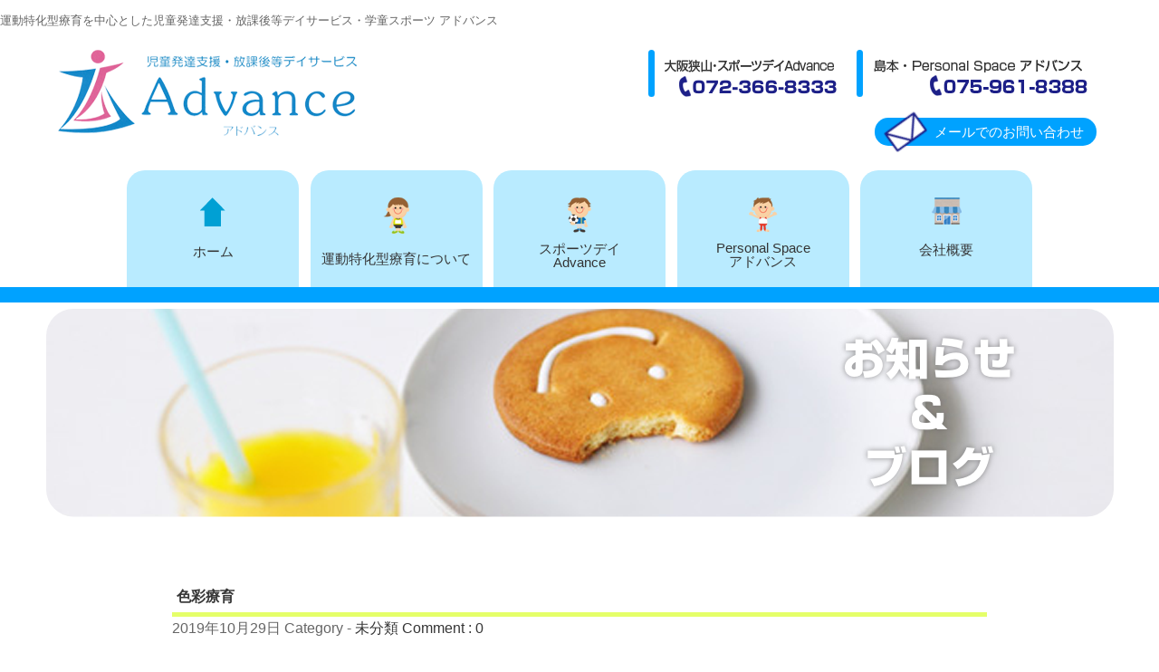

--- FILE ---
content_type: text/html; charset=UTF-8
request_url: https://sportsday-advance.com/info/2019/10/29/%E8%89%B2%E5%BD%A9%E7%99%82%E8%82%B2/
body_size: 22025
content:
<!DOCTYPE html>
<html>
<head>
<meta charset="UTF-8">
<title>色彩療育 | 大阪狭山・三島郡島本の児童発達支援・放課後等デイサービス・スポーツデイAdvance</title>
<meta name="description" content="スポーツデイAdvance（アドバンス）は大阪狭山市と三島郡島本にて学童スポーツ・児童発達支援・放課後等デイサービスを合同会社Advanceが運営。
運動特化型療育として体幹トレーニングで筋力アップ・姿勢改善・集中力アップにつながる療育プログラムをご提供いたします。"/>
<meta name="keywords" content="大阪狭山市,三島郡島本,児童発達支援,放課後児童デイサービス,スポーツデイ,学童スポーツ,運動学習療育,児童,障がい児"/>
<meta name="author" content="合同会社Advance">
<meta name="viewport" content="width=device-width, initial-scale=1.0, maximum-scale=1.0, user-scalable=no">
<meta http-equiv="X-UA-Compatible" content="IE=edge">
<meta property="og:title" content="大阪狭山・三島郡島本の児童発達支援・放課後等デイサービス・スポーツデイAdvance" />
<meta property="og:description" content="スポーツデイAdvance（アドバンス）は大阪狭山市と三島郡島本にて学童スポーツ・児童発達支援・放課後等デイサービスを合同会社Advanceが運営。
運動特化型療育として体幹トレーニングで筋力アップ・姿勢改善・集中力アップにつながる療育プログラムをご提供いたします。" />
<meta property="og:type" content="website" />
<meta property="og:url" content="https://sportsday-advance.com" />
<meta property="og:image" content="https://sportsday-advance.com/logo.jpg" />
<link rel="apple-touch-icon" href="https://sportsday-advance.com/touch-icon-iphone.png">
<meta property="og:site_name" content="大阪狭山・三島郡島本の児童発達支援・放課後等デイサービス・スポーツデイAdvance" />
<link rel="stylesheet" href="https://sportsday-advance.com/common/css/base.css">
<link rel="stylesheet" media="all and (min-width: 769px)" href="https://sportsday-advance.com/common/css/pc.css">
<link rel="stylesheet" media="screen and (max-width: 768px) and (min-width: 481px)" href="https://sportsday-advance.com/common/css/smart.css">
<link rel="stylesheet" media="screen and (max-width: 480px) and (min-width: 0px)" href="https://sportsday-advance.com/common/css/smart.css">
<link rel='dns-prefetch' href='//s.w.org' />
<link rel="alternate" type="application/rss+xml" title="大阪狭山・三島郡島本の児童発達支援・放課後等デイサービス・スポーツデイAdvance &raquo; フィード" href="https://sportsday-advance.com/info/feed/" />
<link rel="alternate" type="application/rss+xml" title="大阪狭山・三島郡島本の児童発達支援・放課後等デイサービス・スポーツデイAdvance &raquo; コメントフィード" href="https://sportsday-advance.com/info/comments/feed/" />
<link rel="alternate" type="application/rss+xml" title="大阪狭山・三島郡島本の児童発達支援・放課後等デイサービス・スポーツデイAdvance &raquo; 色彩療育 のコメントのフィード" href="https://sportsday-advance.com/info/2019/10/29/%e8%89%b2%e5%bd%a9%e7%99%82%e8%82%b2/feed/" />
<script>if (document.location.protocol != "https:") {document.location = document.URL.replace(/^http:/i, "https:");}</script><link rel='https://api.w.org/' href='https://sportsday-advance.com/info/wp-json/' />
<link rel="canonical" href="https://sportsday-advance.com/info/2019/10/29/%e8%89%b2%e5%bd%a9%e7%99%82%e8%82%b2/" />
<link rel='shortlink' href='https://sportsday-advance.com/info/?p=150' />
<link rel="alternate" type="application/json+oembed" href="https://sportsday-advance.com/info/wp-json/oembed/1.0/embed?url=https%3A%2F%2Fsportsday-advance.com%2Finfo%2F2019%2F10%2F29%2F%25e8%2589%25b2%25e5%25bd%25a9%25e7%2599%2582%25e8%2582%25b2%2F" />
<link rel="alternate" type="text/xml+oembed" href="https://sportsday-advance.com/info/wp-json/oembed/1.0/embed?url=https%3A%2F%2Fsportsday-advance.com%2Finfo%2F2019%2F10%2F29%2F%25e8%2589%25b2%25e5%25bd%25a9%25e7%2599%2582%25e8%2582%25b2%2F&#038;format=xml" />
<script type="text/javascript" src="https://sportsday-advance.com/common/js/jquery.js"></script>
<script type="text/javascript" src="https://sportsday-advance.com/common/js/plugin.js"></script>
<script src="https://sportsday-advance.com/common/js/respond.js"></script>
<!--[if IE]>
    <script src="https://html5shiv.googlecode.com/svn/trunk/html5.js"></script>
    <script type="text/javascript">  
    document.createElement( 'header' );  
    document.createElement( 'section' );  
    document.createElement( 'nav' );  
    document.createElement( 'aside' );  
    document.createElement( 'footer' );  
    document.createElement( 'article' );  
    document.createElement( 'time' );  
	</script>  
  <![endif]-->
  <!-- Global site tag (gtag.js) - Google Analytics -->
<script async src="https://www.googletagmanager.com/gtag/js?id=UA-132337057-1"></script>
<script>
 window.dataLayer = window.dataLayer || [];
 function gtag(){dataLayer.push(arguments);}
 gtag('js', new Date());

 gtag('config', 'UA-132337057-1');
</script>
</head>
<body data-rsssl=1 class="post-template-default single single-post postid-150 single-format-standard"><a name="top"></a>
  <h1>運動特化型療育を中心とした児童発達支援・放課後等デイサービス・学童スポーツ アドバンス</h1>
 
  <!-- head s -->
  <header> 
    <div id="headin">
      <div class="row">
      <a href="https://sportsday-advance.com" class="logo"><img src="https://sportsday-advance.com/images/common/logo.png"></a>
      <div id="tel">
        <div class="telin">
          <a href="tel:0723668333" class="tel1"><img src="https://sportsday-advance.com/images/common/tel1.png"></a>
          <a href="tel:0759618388" class="tel2"><img src="https://sportsday-advance.com/images/common/tel2.png"></a>
        </div>
      </div>      
    </div>
    <div id="mailb"> <a href="https://sportsday-advance.com/contact.html" class="mail"><img src="https://sportsday-advance.com/images/common/mail.png">メールでのお問い合わせ</a>
    </div>
    <nav>
      <ul id="menu">
        <li><a href="https://sportsday-advance.com"><img src="https://sportsday-advance.com/images/common/menu1.png">ホーム</a></li>
        <li><a href="https://sportsday-advance.com/action.html"><img src="https://sportsday-advance.com/images/common/menu2.png">運動特化型療育について</a></li>
        <li><a href="https://sportsday-advance.com/sportsday-advance.html"><img src="https://sportsday-advance.com/images/common/menu3.png" class="t2l">スポーツデイ<br>Advance</a></li>
        <li><a href="https://sportsday-advance.com/personal-space-advance.html"><img src="https://sportsday-advance.com/images/common/menu4.png" class="t2l">Personal Space<br>アドバンス</a></li>
        <li><a href="https://sportsday-advance.com/company.html"><img src="https://sportsday-advance.com/images/common/menu5.png">会社概要</a></li>
      </ul>
    </nav>
  </div>
  </header>
  <!-- head e --> 
  
  <div id="mv">
    <img src="https://sportsday-advance.com/images/blog/mv.png">
  </div>

  <!-- content-main start -->
  <div id="content-main">			
			








			<div class="conbox">
	<!-- main -->
	<div id="main">

		<div id="post-150" class="post-150 post type-post status-publish format-standard hentry category-1">
		<div class="txt">	
			<h2><a href="https://sportsday-advance.com/info/2019/10/29/%e8%89%b2%e5%bd%a9%e7%99%82%e8%82%b2/">色彩療育</a></h2>
			<p class="post-meta">
				<span class="post-date">2019年10月29日</span>
				<span class="category">Category - <a href="https://sportsday-advance.com/info/category/%e6%9c%aa%e5%88%86%e9%a1%9e/" rel="category tag">未分類</a></span>
				<span class="comment-num"><a href="https://sportsday-advance.com/info/2019/10/29/%e8%89%b2%e5%bd%a9%e7%99%82%e8%82%b2/#respond">Comment : 0</a></span>
			</p>
			
			<p>平岡先生による色彩療育。</p>
<p>平岡先生のご厚意に甘えて、毎月開催して頂いています。</p>
<p>何やかんや言いながら、スイッチが入る子供達。</p>
<p>平岡マジックに毎月どっぷりハマっております😍</p>
<p>遠いところ毎月ありがとうございます😊</p>
<p><img class="alignnone size-medium wp-image-152" src="https://sportsday-advance.com/info/wp-content/uploads/2019/10/AC2E30CD-A30E-4842-8D74-EBC58ABF33F9-300x225.jpeg" alt="" srcset="https://sportsday-advance.com/info/wp-content/uploads/2019/10/AC2E30CD-A30E-4842-8D74-EBC58ABF33F9-300x225.jpeg 300w, https://sportsday-advance.com/info/wp-content/uploads/2019/10/AC2E30CD-A30E-4842-8D74-EBC58ABF33F9-768x576.jpeg 768w, https://sportsday-advance.com/info/wp-content/uploads/2019/10/AC2E30CD-A30E-4842-8D74-EBC58ABF33F9-1024x768.jpeg 1024w" sizes="(max-width: 300px) 100vw, 300px" /> <img class="alignnone size-medium wp-image-153" src="https://sportsday-advance.com/info/wp-content/uploads/2019/10/C95AA828-2CB0-43FD-987D-4FA3FB371321-300x225.jpeg" alt="" srcset="https://sportsday-advance.com/info/wp-content/uploads/2019/10/C95AA828-2CB0-43FD-987D-4FA3FB371321-300x225.jpeg 300w, https://sportsday-advance.com/info/wp-content/uploads/2019/10/C95AA828-2CB0-43FD-987D-4FA3FB371321-768x576.jpeg 768w, https://sportsday-advance.com/info/wp-content/uploads/2019/10/C95AA828-2CB0-43FD-987D-4FA3FB371321-1024x768.jpeg 1024w" sizes="(max-width: 300px) 100vw, 300px" /> <img class="alignnone size-medium wp-image-154" src="https://sportsday-advance.com/info/wp-content/uploads/2019/10/A483694F-2095-4768-88B4-5C235B029A6D-300x225.jpeg" alt="" srcset="https://sportsday-advance.com/info/wp-content/uploads/2019/10/A483694F-2095-4768-88B4-5C235B029A6D-300x225.jpeg 300w, https://sportsday-advance.com/info/wp-content/uploads/2019/10/A483694F-2095-4768-88B4-5C235B029A6D-768x576.jpeg 768w, https://sportsday-advance.com/info/wp-content/uploads/2019/10/A483694F-2095-4768-88B4-5C235B029A6D-1024x768.jpeg 1024w" sizes="(max-width: 300px) 100vw, 300px" /> <img class="alignnone size-medium wp-image-155" src="https://sportsday-advance.com/info/wp-content/uploads/2019/10/87CEAE8F-EA38-4628-8AC1-1E3C5984885B-300x225.jpeg" alt="" srcset="https://sportsday-advance.com/info/wp-content/uploads/2019/10/87CEAE8F-EA38-4628-8AC1-1E3C5984885B-300x225.jpeg 300w, https://sportsday-advance.com/info/wp-content/uploads/2019/10/87CEAE8F-EA38-4628-8AC1-1E3C5984885B-768x576.jpeg 768w, https://sportsday-advance.com/info/wp-content/uploads/2019/10/87CEAE8F-EA38-4628-8AC1-1E3C5984885B-1024x768.jpeg 1024w" sizes="(max-width: 300px) 100vw, 300px" /> <img class="alignnone size-medium wp-image-156" src="https://sportsday-advance.com/info/wp-content/uploads/2019/10/C3695616-A74A-47B4-AE54-F342851CE031-225x300.jpeg" alt="" srcset="https://sportsday-advance.com/info/wp-content/uploads/2019/10/C3695616-A74A-47B4-AE54-F342851CE031-225x300.jpeg 225w, https://sportsday-advance.com/info/wp-content/uploads/2019/10/C3695616-A74A-47B4-AE54-F342851CE031-768x1024.jpeg 768w" sizes="(max-width: 225px) 100vw, 225px" /> <img class="alignnone size-medium wp-image-157" src="https://sportsday-advance.com/info/wp-content/uploads/2019/10/0CBC0BB7-9489-46DB-B30C-48549945B81A-225x300.jpeg" alt="" srcset="https://sportsday-advance.com/info/wp-content/uploads/2019/10/0CBC0BB7-9489-46DB-B30C-48549945B81A-225x300.jpeg 225w, https://sportsday-advance.com/info/wp-content/uploads/2019/10/0CBC0BB7-9489-46DB-B30C-48549945B81A-768x1024.jpeg 768w" sizes="(max-width: 225px) 100vw, 225px" /> <img class="alignnone size-medium wp-image-158" src="https://sportsday-advance.com/info/wp-content/uploads/2019/10/4BE6B20D-B75B-4804-ADD0-690B84073E1F-225x300.jpeg" alt="" srcset="https://sportsday-advance.com/info/wp-content/uploads/2019/10/4BE6B20D-B75B-4804-ADD0-690B84073E1F-225x300.jpeg 225w, https://sportsday-advance.com/info/wp-content/uploads/2019/10/4BE6B20D-B75B-4804-ADD0-690B84073E1F-768x1024.jpeg 768w" sizes="(max-width: 225px) 100vw, 225px" /> <img class="alignnone size-medium wp-image-159" src="https://sportsday-advance.com/info/wp-content/uploads/2019/10/41962CDB-E2A2-4031-BFD0-32BDA5172D44-225x300.jpeg" alt="" srcset="https://sportsday-advance.com/info/wp-content/uploads/2019/10/41962CDB-E2A2-4031-BFD0-32BDA5172D44-225x300.jpeg 225w, https://sportsday-advance.com/info/wp-content/uploads/2019/10/41962CDB-E2A2-4031-BFD0-32BDA5172D44-768x1024.jpeg 768w" sizes="(max-width: 225px) 100vw, 225px" /></p>
			
						
			<p class="footer-post-meta">
								 
				<span class="post-author">作成者 : <a href="https://sportsday-advance.com/info/author/advancead/">advancead</a></span>
							</p>
		</div>
		</div>
		
		<!-- post navigation -->
		<div class="navigation">
							<div class="alignleft"><a href="https://sportsday-advance.com/info/2019/10/29/%e5%a4%8f%e3%81%ae%e6%80%9d%e3%81%84%e5%87%ba/" rel="prev">&laquo; 夏の思い出</a></div>
							<div class="alignright"><a href="https://sportsday-advance.com/info/2019/10/30/%e9%81%8b%e5%8b%95%e6%95%99%e5%ae%a4/" rel="next">運動教室 &raquo;</a></div>
					</div>
		<!-- /post navigation -->
		
		
	
</div>
<!-- /main -->

			

<!--
<h2>タイトルがはいります</h2>
<span class="dates">2018年12月00日</span>
<div class="txt">
  <p>文章がはいります文章がはいります文章がはいります文章がはいります文章がはいります文章がはいります
文章がはいります文章がはいります文章がはいります
文章がはいります文章がはいります文章がはいります文章がはいります文章がはいります
文章がはいります文章がはいります文章がはいります</p>

<p>文章がはいります文章がはいります文章がはいります文章がはいります文章がはいります
文章がはいります文章がはいります文章がはいります文章がはいります</p>


<p>文章がはいります文章がはいります文章がはいります文章がはいります文章がはいります</p>

<p>文章がはいります</p>

<a href=""></a>
</div>


</div>
-->





<div id="blogcon">
  <div id="blogcon-l">
			<article id="recent-posts-2" class="widget widget_recent_entries">		<h2 class="widget-title">最近の投稿</h2>		<ul>
											<li>
					<a href="https://sportsday-advance.com/info/2024/11/26/%e9%ab%98%e6%a7%bb%e5%b8%82%e7%ab%8b%e8%87%aa%e7%84%b6%e5%8d%9a%e7%89%a9%e9%a4%a8/">高槻市立自然博物館</a>
											<span class="post-date">2024年11月26日</span>
									</li>
											<li>
					<a href="https://sportsday-advance.com/info/2024/11/19/%e3%81%8a%e5%87%ba%e3%81%8b%e3%81%91%ef%bc%81/">お出かけ！</a>
											<span class="post-date">2024年11月19日</span>
									</li>
											<li>
					<a href="https://sportsday-advance.com/info/2023/08/04/%e5%b7%a5%e4%bd%9c-5/">工作</a>
											<span class="post-date">2023年8月4日</span>
									</li>
											<li>
					<a href="https://sportsday-advance.com/info/2023/03/24/3%e6%9c%88%e7%94%9f%e3%81%be%e3%82%8c%e8%aa%95%e7%94%9f%e6%97%a5%e4%bc%9a/">3月生まれ誕生日会</a>
											<span class="post-date">2023年3月24日</span>
									</li>
											<li>
					<a href="https://sportsday-advance.com/info/2023/01/27/%e8%8a%b1%e7%81%ab/">花火</a>
											<span class="post-date">2023年1月27日</span>
									</li>
					</ul>
		</article>	
  </div>
  <div id="blogcon-c">
	<article id="archives-2" class="widget widget_archive"><h2 class="widget-title">アーカイブ</h2>		<ul>
			<li><a href='https://sportsday-advance.com/info/2024/11/'>2024年11月</a></li>
	<li><a href='https://sportsday-advance.com/info/2023/08/'>2023年8月</a></li>
	<li><a href='https://sportsday-advance.com/info/2023/03/'>2023年3月</a></li>
	<li><a href='https://sportsday-advance.com/info/2023/01/'>2023年1月</a></li>
	<li><a href='https://sportsday-advance.com/info/2022/12/'>2022年12月</a></li>
	<li><a href='https://sportsday-advance.com/info/2022/11/'>2022年11月</a></li>
	<li><a href='https://sportsday-advance.com/info/2022/10/'>2022年10月</a></li>
	<li><a href='https://sportsday-advance.com/info/2022/09/'>2022年9月</a></li>
	<li><a href='https://sportsday-advance.com/info/2022/08/'>2022年8月</a></li>
	<li><a href='https://sportsday-advance.com/info/2022/07/'>2022年7月</a></li>
	<li><a href='https://sportsday-advance.com/info/2022/06/'>2022年6月</a></li>
	<li><a href='https://sportsday-advance.com/info/2022/05/'>2022年5月</a></li>
	<li><a href='https://sportsday-advance.com/info/2022/04/'>2022年4月</a></li>
	<li><a href='https://sportsday-advance.com/info/2022/03/'>2022年3月</a></li>
	<li><a href='https://sportsday-advance.com/info/2022/02/'>2022年2月</a></li>
	<li><a href='https://sportsday-advance.com/info/2022/01/'>2022年1月</a></li>
	<li><a href='https://sportsday-advance.com/info/2021/12/'>2021年12月</a></li>
	<li><a href='https://sportsday-advance.com/info/2021/11/'>2021年11月</a></li>
	<li><a href='https://sportsday-advance.com/info/2021/10/'>2021年10月</a></li>
	<li><a href='https://sportsday-advance.com/info/2021/09/'>2021年9月</a></li>
	<li><a href='https://sportsday-advance.com/info/2021/08/'>2021年8月</a></li>
	<li><a href='https://sportsday-advance.com/info/2021/07/'>2021年7月</a></li>
	<li><a href='https://sportsday-advance.com/info/2021/06/'>2021年6月</a></li>
	<li><a href='https://sportsday-advance.com/info/2021/05/'>2021年5月</a></li>
	<li><a href='https://sportsday-advance.com/info/2021/04/'>2021年4月</a></li>
	<li><a href='https://sportsday-advance.com/info/2021/03/'>2021年3月</a></li>
	<li><a href='https://sportsday-advance.com/info/2021/02/'>2021年2月</a></li>
	<li><a href='https://sportsday-advance.com/info/2021/01/'>2021年1月</a></li>
	<li><a href='https://sportsday-advance.com/info/2020/08/'>2020年8月</a></li>
	<li><a href='https://sportsday-advance.com/info/2020/04/'>2020年4月</a></li>
	<li><a href='https://sportsday-advance.com/info/2020/03/'>2020年3月</a></li>
	<li><a href='https://sportsday-advance.com/info/2020/02/'>2020年2月</a></li>
	<li><a href='https://sportsday-advance.com/info/2020/01/'>2020年1月</a></li>
	<li><a href='https://sportsday-advance.com/info/2019/12/'>2019年12月</a></li>
	<li><a href='https://sportsday-advance.com/info/2019/11/'>2019年11月</a></li>
	<li><a href='https://sportsday-advance.com/info/2019/10/'>2019年10月</a></li>
	<li><a href='https://sportsday-advance.com/info/2019/07/'>2019年7月</a></li>
	<li><a href='https://sportsday-advance.com/info/2019/06/'>2019年6月</a></li>
	<li><a href='https://sportsday-advance.com/info/2019/05/'>2019年5月</a></li>
	<li><a href='https://sportsday-advance.com/info/2019/03/'>2019年3月</a></li>
	<li><a href='https://sportsday-advance.com/info/2019/02/'>2019年2月</a></li>
	<li><a href='https://sportsday-advance.com/info/2019/01/'>2019年1月</a></li>
		</ul>
		</article>	
  </div>
  <div id="blogcon-r">
	<article id="categories-2" class="widget widget_categories"><h2 class="widget-title">カテゴリー</h2>		<ul>
	<li class="cat-item cat-item-1"><a href="https://sportsday-advance.com/info/category/%e6%9c%aa%e5%88%86%e9%a1%9e/" >未分類</a>
</li>
	<li class="cat-item cat-item-2"><a href="https://sportsday-advance.com/info/category/%e6%b4%bb%e5%8b%95/" >活動</a>
</li>
		</ul>
</article>	
  </div>


</div>













			
</div>
  <!-- content-main end --> 
  

  <a href="#top" class="goto"><img src="https://sportsday-advance.com/images/common/goto.png"></a>
  <!-- foot s -->
  <footer>
    <div id="foot">
      
      <div id="f-l">
        <ul>
          <li><a href="https://sportsday-advance.com">ホーム</a></li>
          <li><a href="https://sportsday-advance.com/action.html">運動特化型療育について</a></li>
          <li><a href="https://sportsday-advance.com/sportsday-advance.html">スポーツデイAdvance</a></li>
          <li><a href="https://sportsday-advance.com/personal-space-advance.html">Personal Spaceアドバンス</a></li>
          <li><a href="https://sportsday-advance.com/company.html">会社概要</a></li>
          <li><a href="https://sportsday-advance.com/info">お知らせ&amp;BLOG</a></li>
          <li><a href="https://sportsday-advance.com/privacy.html">プライバシーポリシー</a></li>
          <li><a href="https://sportsday-advance.com/contact.html">お問い合わせ</a></li>
          <li><a href="https://sportsday-advance.com/info/報告書/">事業者・保護者　評価表</a></li>
        </ul>
      </div>


      <div id="f-r">
        <a href="https://sportsday-advance.com/" class="flogo"><img src="https://sportsday-advance.com/images/common/logo.png"></a>
        <img src="https://sportsday-advance.com/images/common/flogob.png">
       
       <div id="ftel">
        <div id="f-r-l">
          <div class="vatbor"></div>
          <div class="flin">
              大阪狭山・スポーツデイ<br>Advance<br>
              〒589-0006<br>
              大阪府大阪狭山市金剛2-7-2
              <a href="tel:0723668333"><img src="https://sportsday-advance.com/images/common/ftel1.png"></a>
          </div>
        </div>
        <div id="f-r-r">
            <div class="vatbor"></div>
            <div class="flin">
            島本・Personal Space<br>アドバンス<br>
                〒618-0013<br>
                大阪府三島郡島本町江川1-11-34ワンハイツ江川1F
                <a href="tel:0759618388"><img src="https://sportsday-advance.com/images/common/ftel2.png"></a>
            </div>
          </div>
        </div>
      </div>

    </div>
    <address>Copyright © 2018 Advance. All rights reserved.</address>
  </footer>
  <!-- foot end --> 
  

  <script type='text/javascript' src='https://sportsday-advance.com/info/wp-includes/js/wp-embed.min.js?ver=4.9.26'></script>
</body>
</html>

--- FILE ---
content_type: text/css
request_url: https://sportsday-advance.com/common/css/base.css
body_size: 2607
content:
/*--------------------------------------------------------------------
reset css html5
--------------------------------------------------------------------*/
* {
	font-family:'ヒラギノ角ゴ Pro W3', 'Hiragino Kaku Gothic Pro', 'メイリオ', Meiryo, Verdana, 'ＭＳ Ｐゴシック', sans-serif;
	margin: 0;
	padding: 0;
}
html, body {
	font-family:'ヒラギノ角ゴ Pro W3', 'Hiragino Kaku Gothic Pro', 'メイリオ', Meiryo, Verdana, 'ＭＳ Ｐゴシック', sans-serif;
	margin: 0;
	padding: 0;
	font-size: 90%;
	line-height:140%;
	color:#666;
}
body, x:-moz-any-link {
line-height:160%;
} /* FireFox 2 */
html>/**/body, x:-moz-any-link, x:default {
line-height:160%;
} /* Only FireFox 3 */
* html body {
	line-height:140%;
} /* IE6 */
*:first-child+html body {
	line-height:140%;
} /* IE7 */
* html html, * html body {
	font-size:80%;
}
*:first-child+html body {
	font-size:80%;
} /* IE7 */
/* html5 reset css */ 
html, body, div, span, object, iframe, h1, h2, h3, h4, h5, h6, p, blockquote, pre, abbr, address, cite, code, del, dfn, em, img, ins, kbd, q, samp, small, strong, sub, sup, var, b, i, dl, dt, dd, ol, ul, li, fieldset, form, label, legend, table, caption, tbody, tfoot, thead, tr, th, td, article, aside, dialog, figure, footer, header, hgroup, menu, nav, section, time, mark, audio, video {
	margin:0;
	padding:0;
	border:0;
	outline:0;
	font-size:100%;
	vertical-align:baseline;
	background:transparent;
}
body {
	line-height:1;
}
article, aside, dialog, figure, footer, header, hgroup, nav, section {
	display:block;
}
nav ul {
	list-style:none;
}
blockquote, q {
	quotes:none;
}
blockquote:before, blockquote:after, q:before, q:after {
	content:'';
	content:none;
}
a {
	margin:0;
	padding:0;
	border:0;
	font-size:100%;
	vertical-align:baseline;
	background:transparent;
}
ins {
	background-color:#ff9;
	color:#000;
	text-decoration:none;
}
mark {
	background-color:#ff9;
	color:#000;
	font-style:italic;
	font-weight:bold;
}
del {
	text-decoration: line-through;
}
abbr[title], dfn[title] {
	border-bottom:1px dotted #000;
	cursor:help;
}
table {
	border-collapse:collapse;
	border-spacing:0;
}
hr {
	display:block;
	height:1px;
	border:0;
	border-top:1px solid #cccccc;
	margin:1em 0;
	padding:0;
}
input, select {
	vertical-align:middle;
}
/*clear*/
div.clear {
	clear:both;
}
div.clear hr {
	display:none;
}
a{text-decoration:none;color:#363636;}



.blogmore{display:block;text-align: center;}



#blogcon ul li{display:flex;font-size:14px;}
#blogcon ul li a{order:2;}
#blogcon ul li span{order:1;}



.navigation{display:flex;margin:20px 0;}

.navigation .alignleft{width:50%; text-align:left;}
.navigation .alignright{width:50%; text-align:right;}

--- FILE ---
content_type: text/css
request_url: https://sportsday-advance.com/common/css/pc.css
body_size: 6446
content:

h1{font-size:13px;padding:10px 0 20px;font-weight:normal;}
body{line-height:160%;}
header{border-bottom:17px solid #00A2FF;}
#headin .row{display:flex;justify-content: space-between;padding:0 5%;}
#headin #tel div{width:500px;display:flex;}
.logo{display:block;width:390px;height:95px;}
#mailb{width:250px;margin:-60px 0 0 auto;padding-right:5%;}
.mail{background:#00A2FF;border-radius:15px;padding:7px 14px 7px 3px;color:#fff;text-decoration:none;font-size:95%;margin:0 0 0 auto;}
.mail img{transform: rotate(-32deg); position: relative ;top:25px;}
.tel1{margin-right:20px;}
header ul{display:flex; justify-content: space-between;width:1000px;margin:30px auto 0;}
header ul li{background:#B9EBFF;
    border-top-left-radius: 20px;
    border-top-right-radius: 20px;
    display:block;
    width:190px;padding-top:30px; text-align:center;} 
header ul li.active{background:#FFD4D4;}
header ul li a{display:block;text-decoration:none;color:#343434;padding-bottom:20px;font-size:95%;line-height:100%;}
header ul li img{display:block;margin:0 auto 20px;}
header ul li img.t2l{margin:0 auto 10px;}




/* foot */
.goto{display:block;margin:70px 5% 0 auto;width:200px;}
.goto img{display:block;margin:0;}
footer{border-top:17px solid #00A2FF;}

#foot{display:flex; justify-content: space-between; width:1100px; margin:0 auto;}

#f-l{width:446px;margin-top:40px;}
#f-l ul{display:flex; flex-wrap:wrap;}
#f-l ul li{width:50%;display:block;margin-bottom:40px;}
#f-l ul li a{background:url(../../images/common/ar.png) no-repeat left center;padding:0.3em 0 0.3em 20px;font-size:13px; text-decoration:none;color:#343434;}

#f-r{width:500px;margin-top:14px;}
.flogo{display:block;width:230px;margin-bottom:14px;}
.flogo img{width:100%;}

#ftel{display: flex; justify-content: space-between;margin-top:14px;}

#f-r-l{display: flex;flex-wrap:wrap;width:284px;}
#f-r-r{display: flex;flex-wrap:wrap;width:284px;}

#f-r-l div.flin,
#f-r-r div.flin{width:200px;font-size:13px;margin-top:4px;}
.vatbor{background-color: #00A2FF;
    border-radius: 5px;
    content: "";
    display: block;
    width:6px;
height:100%;margin-right:6px;}

#f-r-l div.flin a,
#f-r-r div.flin a{margin-top:4px;display:block;}
address{text-align:right; font-style: normal;font-size:14px;
    padding-right: 7%;margin-bottom:50px;}

/*top*/
.top{background:url(../../images/top/bk.png) top repeat-x;}
.mvtop{background:url(../../images/top/back.png) no-repeat center 428px;}

.mvbox{margin-bottom:45px;}
.mvbox img{max-width:1200px;width:100%;margin:0 auto;display:block;}
.cach1{display:block;margin:0 auto;}
.liner1{text-align:center;display:block;margin:34px auto;}


.cource{display:flex; justify-content: space-between;width:1000px;margin:0 auto;}
.cource a{display:block;width:245px; text-decoration:none;padding:0 30px 26px;font-size:12px;}
.cource1{background:#79A100;color:#fff;border-radius:30px;}
.cource2{background:#FF7AB2;color:#fff;border-radius:30px;}
.cource3{background:#FFCC00;color:#fff;border-radius:30px;}
.cource a img{display:block;}
.cource a img:nth-child(1){margin:24px auto 26px;}
.cource a.cource2 img:nth-child(1){margin:14px auto 16px;}
.cource a img:nth-child(2){margin:0 auto 20px;}
.topcau{text-align:right;width:1000px;margin:50px auto 60px;}

.ban{display:block;width:1000px;margin:0 auto;}

.ti-news img{display:block;margin-bottom:2px;}
.bor{background:#00A2FF; border-radius:30px;width:100%;height:6px;}

#newsbox{background:#FFFCDC;padding:20px 50px;}
#newsbox li{list-style:none;margin-bottom:32px;}
#newsbox li:last-child{margin-bottom:0px;}
#newsbox li a{font-size:14px;color:#343434; text-decoration:none;}
#newsbox li a span{margin-right:3.2em;}
#newsbox li a strong{font-weight:normal;}



/*conbox*/
#mv{margin:7px 0 70px;}
#mv img{display:block;max-width: 1180px;margin:0 auto;}

.conbox{width:1000px;margin:0 auto;}

.conbox h2{border-bottom:5px solid #E5FF69;display:block;padding:5px;color:#343434;}
.conbox .dates{color:#343434;display: block;margin:5px;}
.mb44{margin:5px 5px 44px!important;}

.txt{margin:40px 50px;}

.txt p{margin-bottom:1em;}

#blogcon ul{list-style:none;}
#blogcon ul li{margin-bottom:18px;}

#blogcon{
    display:flex;
    justify-content: space-between;
    width:1000px;
    margin:0 auto;
}
#blogcon h2{
    border-radius: 15px;
    display: block;
    padding:10px 0;
    text-align:center;
    color:#fff;
    margin-bottom:35px;
    border-bottom:none!important;
}
#blogcon-l,#blogcon-c,#blogcon-r{width:30%;}
#blogcon-l h2{background:#5ABFD8;}
#blogcon-c h2{background:#C5D85A;}
#blogcon-r h2{background:#FF9F16;}



.w3{display:flex; justify-content: space-between;}
.w3 div{width:313px;}


.telad{}
.telad li{display:flex;flex-wrap: wrap;align-items: flex-start;margin-bottom:28px;}
.telad span{display:block;width:6em;padding:5px 0; text-align:center; color:#fff;background:#FF9292; border-radius: 15px;margin-right:1em; font-weight:bold;}
.telad em{display: block; width:auto;padding:5px 0; font-style: normal;}

.map{margin:15px 30px;height:398px;}



.company{display:flex;align-items: flex-start;}
.company ul.telad{display:block;width:634px;}
.company img{display:block;width:364px;}



.txt ul li{margin-left:1em;}




.w2{display:flex;align-items: flex-start; justify-content: space-between;}
.w2-l{background:#FFE25B;border-radius: 15px;}

.w2 .action01{display:block;width:178px;margin-left:150px;}
.w2 .action02{display:block;width:372px;margin-left:77px;}


.action1 .action01{order:2;margin-right:206px;}
.action1 .w2-l{order:1;width:469px;padding:20px 32px;margin-top:96px;}

.action2 .action02{order:1;margin-right:70px;}
.action2 .w2-l{order:2;width:469px;padding:20px 32px;margin-top:76px;}


.w2-contact{display:flex; flex-wrap: wrap;}
.w2-contact a{display:block; text-align:right; text-decoration:none;color:#343434;}
.w2-contact a:nth-child(1){width:246px;margin-right:80px;}
.w2-contact a:nth-child(2){width:306px;}

.org{color:#FF8400;margin:60px 0 0;}

table{display:block;}
table tbody{display:block;width:100%;}

table tr{display:block;margin-bottom:10px;}
table tr th{background:#FDE9DF;padding:35px 40px;width:135px; vertical-align: middle;}
table tr td{padding:35px 40px;    width: 75%;}
table tr td input{display:block;width:100%;border:1px solid #eee;}
table tr td textarea{height:5em;width:100%;border:1px solid #eee;}
#submit{text-align: center;margin-top:80px;}

#submit input{background:#FFAEAE; border:0; border-radius: 35px;width:106px;font-size:16px;padding:10px 0;}
#submit input.sousin{margin-right:100px;}
.submitbox{margin:55px auto 90px;}



--- FILE ---
content_type: text/css
request_url: https://sportsday-advance.com/common/css/smart.css
body_size: 5672
content:
html{-webkit-text-size-adjust: 100%;}



h1{display:none;}
body{line-height:160%;}
header{border-bottom:17px solid #00A2FF;}
#headin .row{padding:0 5%;}
#headin #tel div{display:flex;}
.logo{display:block;text-align:center;margin-top:18px;}
.logo img{max-width:100%;}
#mailb{    width: 260px;
    margin: -30px auto 0;}
.mail{background:#00A2FF;border-radius:15px;padding:7px 14px 7px 3px;color:#fff;text-decoration:none;font-size:95%;margin:0 auto;}
.mail img{transform: rotate(-32deg); position: relative ;top:25px;}
.tel1{margin-right:20px;}
.telin{display:flex;}
.telin a img{width:100%;}

header ul{display:flex; flex-wrap:wrap;margin:30px auto 0;}
header ul li{background:#B9EBFF;
    display:block;
    width:49%;padding-top:30px; text-align:center;margin-bottom:8px;} 
    header ul li:nth-child(2n+0){margin-right:2%;}

    header ul li.active{background:#FFD4D4;}
header ul li a{display:block;text-decoration:none;color:#343434;padding-bottom:20px;font-size:95%;line-height:100%;}
header ul li img{display:block;margin:0 auto 20px;}
header ul li img.t2l{margin:0 auto 10px;}

ul#menu li:first-child{display:none;}


/* foot */
.goto{display:block;margin:70px 5% 0 auto;width:200px;}
.goto img{display:block;margin:0;}
footer{border-top:17px solid #00A2FF;}

#foot{display:flex; flex-wrap:wrap;margin:0 5%;}

#f-l{margin-top:40px;order: 2;}
#f-l ul{display:flex; flex-wrap:wrap;}
#f-l ul li{width:50%;display:block;margin-bottom:40px;}
#f-l ul li a{background:url(../../images/common/ar.png) no-repeat left 6px;padding:0.3em 0 0.3em 20px;font-size:13px; text-decoration:none;color:#343434;display:block;}

#f-r{margin-top:14px;order: 1;
    width: 100%;}
.flogo{display:block;width:230px;margin-bottom:14px;}
.flogo img{width:100%;}

#ftel{margin-top:14px;}

#f-r-l{width:100%;margin-bottom:20px;}
#f-r-r{width:100%;}

#f-r-l div.flin,
#f-r-r div.flin{font-size:13px;margin-top:4px;}
.vatbor{background-color: #00A2FF;
    border-radius: 5px;
    content: "";
    display: block;
    width:100%;
height:6px;margin-right:6px;}

#f-r-l div.flin a,
#f-r-r div.flin a{margin-top:4px;display:block;}
address{text-align:center; font-style: normal;font-size:14px;
margin-bottom:30px;}

/*top*/
.top{background:url(../../images/top/bk.png) top repeat-x;}
.mvtop{background:url(../../images/top/back.png) no-repeat center 428px;}

.mvbox{margin-bottom:45px;}
.mvbox img{max-width:1200px;width:100%;margin:-18px auto 0;display:block;}
.cach1{display:block;width:100%;}
.liner1{text-align:center;display:block;margin:34px auto;}


.cource{margin:0 5%;}
.cource a{display:block;text-decoration:none;padding:6px 30px 26px;font-size:12px;}
.cource1{background:#79A100;color:#fff;border-radius:30px;}
.cource2{background:#FF7AB2;color:#fff;border-radius:30px;}
.cource3{background:#FFCC00;color:#fff;border-radius:30px;}
.cource a img{display:block;}
.cource a img:nth-child(1){margin:24px auto 26px;}
.cource a.cource2 img:nth-child(1){margin:14px auto 16px;}
.cource a img:nth-child(2){margin:0 auto 20px;}
.topcau{text-align:center;margin:16px 0; font-size:13px;}

.ban{display:block;margin:0 auto;}
.ban img{width:100%;}

.ti-news img{display:block;margin-bottom:2px;}
.bor{background:#00A2FF; border-radius:30px;width:100%;height:6px;}

#newsbox{background:#FFFCDC;padding:20px 50px;}
#newsbox li{list-style:none;margin-bottom:32px;}
#newsbox li:last-child{margin-bottom:0px;}
#newsbox li a{font-size:14px;color:#343434; text-decoration:none;}
#newsbox li a span{display:block;}
#newsbox li a strong{font-weight:normal;display:block;}



/*conbox*/
#mv{margin:10px 5%;}
#mv img{width:100%;}

.conbox{margin:0 5%;}


.conbox h2{border-bottom:5px solid #E5FF69;display:block;padding:5px;color:#343434;}
.conbox .dates{color:#343434;display: block;margin:5px;}
.mb44{margin:5px 5px 14px!important;}
.txt{margin:40px 0px;}

.txt p{margin-bottom:1em;}

#blogcon ul{list-style:none; text-align:center;}

#blogcon{
    margin:0 5%;
}
#blogcon h2{
    border-radius: 15px;
    display: block;
    padding:10px 0;
    text-align:center;
    color:#fff;
    margin-bottom:15px;
    border-bottom:none!important;
}
#blogcon-l,#blogcon-c,#blogcon-r{width:100%;margin-bottom:3em;}
#blogcon-l h2{background:#5ABFD8;}
#blogcon-c h2{background:#C5D85A;}
#blogcon-r h2{background:#FF9F16;}


.w3{}
.w3 div{margin:0 5% 10px;}
.w3 div img{width:100%;}

.telad{}
.telad li{display:flex;flex-wrap: wrap;align-items: flex-start;margin-bottom:28px;}
.telad span{display:block;width:6em;padding:5px 0; text-align:center; color:#fff;background:#FF9292; border-radius: 15px;margin-right:1em; font-weight:bold;}
.telad em{display: block; width:auto;padding:5px 0; font-style: normal;}

.map{margin:15px 30px;height:398px;}





.company{}
.company ul.telad{display:block;}
.company img{display:block;width:100%;}


.txt ul li{list-style: inside;}





.w2{}
.w2-l{background:#FFE25B;border-radius: 15px;padding:1em;margin:1em 0 5em;}

.w2 img{width:40%;margin:0 auto;display:block;}

.w2-contact{}
.w2-contact a{display:block; text-align:center; text-decoration:none;color:#343434;}

.org{color:#FF8400;margin:60px 0 0;}

table{display:block;}
table tbody{display:block;width:100%;}

table tr{display:block;margin-bottom:10px;}
table tr th{background:#FDE9DF;padding:15px 0px;display:block;width:100%;margin-bottom:1em;}
table tr td{display:block;margin-bottom:2em;}
table tr td input{display:block;width:100%;border:1px solid #eee;padding:4px 0;font-size:110%;}
table tr td textarea{height:5em;width:100%;border:1px solid #eee;padding:4px 0;font-size:110%;}
#submit{text-align: center;margin-top:80px;}

#submit input{background:#FFAEAE; border:0; border-radius: 35px;width:38%;font-size:16px;padding:10px 0;}
#submit input.sousin{margin-right:20%;}
.submitbox{margin:23px auto;}

--- FILE ---
content_type: application/javascript
request_url: https://sportsday-advance.com/common/js/plugin.js
body_size: 411
content:
$(document).ready(function(){
	$(function() { 
		$("a").css("opacity","1");
		$("a").hover(function () {$(this).stop().animate({opacity: 0.4}, 'slow');},function () {$(this).stop().animate({opacity: 1}, 'slow');});		
	});
});




$(document).ready(function(){
    $(function () {
        // scroll body to 0px on click
        $('a.goto').click(function () {
            $('body,html').animate({
                scrollTop: 0
            }, 800);
            return false;
        });
    });
});